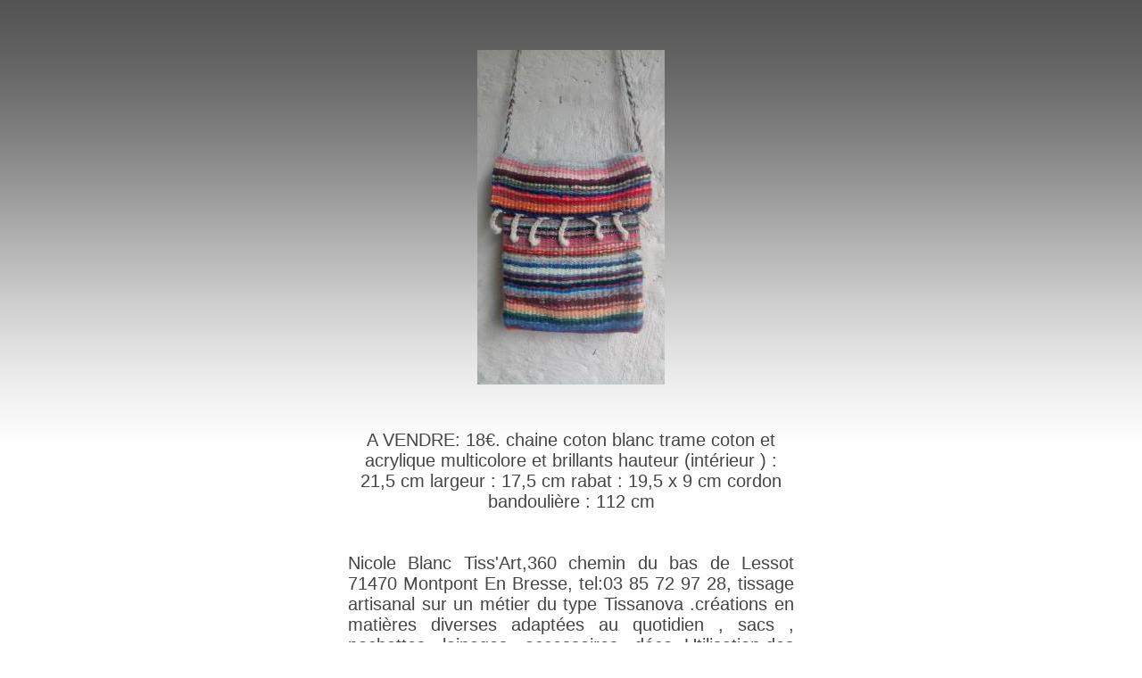

--- FILE ---
content_type: text/html; charset=UTF-8
request_url: https://www.france-artisanat.fr/achat-vente-69739-tissart.html
body_size: 1409
content:

<!DOCTYPE html>
<html lang="fr">
<head>
<meta charset="UTF-8" />

<meta name="viewport" content="width=device-width, initial-scale=1">

<meta name="description" content="A VENDRE: 18€. chaine coton blanc 
trame coton et acrylique multicolore et brillants 
hauteur (intérieur ) : 21,5 cm 
largeur : 17,5 cm 
rabat : 19,5 x 9 cm  
cordon bandoulière : 112 cm . Nicole Blanc Tiss'Art,360 chemin du bas de Lessot 71470 Montpont En Bresse, tel:03 85 72 97 28, tissage artisanal sur un métier du type Tissanova .créations en matières diverses adaptées au quotidien , sacs , pochettes , lainages , accessoires , déco .Utilisation des fils textile , du raphia et paille...">
<title>A vendre: 18€. Création de Nicole Blanc Tiss'Art 69739</title>
<link rel="stylesheet" type="text/css" href="/css/fa_portail_final.css" media="screen">
<!--
<link rel="stylesheet" type="text/css" href="/css/fa_portail_base.css" media="screen">
-->

<link rel="canonical" href="https://www.france-artisanat.fr/achat-vente-69739-tissart.html" />
	
<script type="text/javascript">
Shadowbox.init({
    language: 'fr',
    players:  ['img', 'html', 'iframe', 'qt', 'wmp', 'swf', 'flv']
});

</script>

<style type="text/css">
	body {
		text-align: center;
		margin: 10px;
		background: url(../images/img01.gif) repeat-x left top;
		font-family: "Trebuchet MS", Verdana, Arial, Helvetica, sans-serif;
		font-size: 20px;
		color: #444444;
	}

	a {
		text-decoration: none;
		color: #1C94C4;
	}
</style> 

<script type="text/javascript">

$(document).ready(function(){

});
</script>

</head>

<body>
<center>

<div style="clear: both;">&nbsp;</div><div style="clear: both;">&nbsp;</div><div><a rel='shadowbox' href='https://www.france-artisanat.fr/fa/uploadify/uploads-folder/d22e9e54c4afc073a9e0330dd28f4adf.jpg'><img src="https://www.france-artisanat.fr/fa/uploadify/uploads-folder/d22e9e54c4afc073a9e0330dd28f4adf_small.jpg" /></a></div><div style="clear: both;">&nbsp;</div><div style="clear: both;">&nbsp;</div><div class="achat-vente"><div style="width:500px;">A VENDRE: 18€. chaine coton blanc 
trame coton et acrylique multicolore et brillants 
hauteur (intérieur ) : 21,5 cm 
largeur : 17,5 cm 
rabat : 19,5 x 9 cm  
cordon bandoulière : 112 cm </div><div style="clear: both;">&nbsp;</div><div style="clear: both;">&nbsp;</div><div style="width:500px;" align="justify">Nicole Blanc Tiss'Art,360 chemin du bas de Lessot 71470 Montpont En Bresse, tel:03 85 72 97 28, tissage artisanal sur un métier du type Tissanova .créations en matières diverses adaptées au quotidien , sacs , pochettes , lainages , accessoires , déco .Utilisation des fils textile , du raphia et paille de bois pour les végétaux , et recyclage des plastiques .Fabrication en petites séries de pièces uniques , toutes les coutures et finitions faites à la main .Thèmes colorés et comportant surtout des motifs en points de chaine , tissus réversibles .
vente principalement en extérieur sur les marchés depuis 2001.

, Tisserand </div><div style="clear: both;">&nbsp;</div><div style="clear: both;">&nbsp;</div><p>Pour accéder au site internet de l'artisan d'art : <a href="http://tissart.france-artisanat.fr">http://tissart.france-artisanat.fr</a></p><div style="clear: both;">&nbsp;</div>Plus d'information sur <a href="https://france-artisanat.fr">france-artisanat.fr</a><div style="clear: both;">&nbsp;</div><div>
	Pour se connecter à son compte: <a href="/fa/login/login.php">Se connecter</a>
</div>

<!-- fin class  achat-vente-->
</div>

</center>

</body>

</html>
